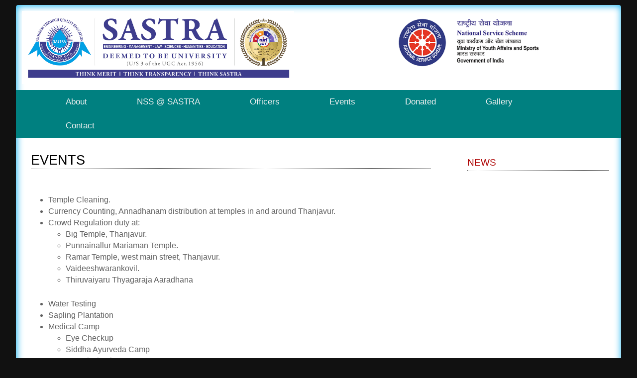

--- FILE ---
content_type: text/html; charset=UTF-8
request_url: https://www.sastra.edu/nss/events.php
body_size: 4704
content:
<!DOCTYPE html PUBLIC "-//W3C//DTD XHTML 1.0 Strict//EN" "http://www.w3.org/TR/xhtml1/DTD/xhtml1-strict.dtd">
<html xmlns="http://www.w3.org/1999/xhtml">
<head>
<meta name="keywords" content="" />
<meta name="description" content="" />
<meta http-equiv="content-type" content="text/html; charset=utf-8" />
<title>National Service Scheme </title>
<meta name="viewport" content="width=device-width, initial-scale=1">
<link rel="stylesheet" href="https://cdnjs.cloudflare.com/ajax/libs/font-awesome/4.7.0/css/font-awesome.min.css">
<link rel="shortcut icon" href="./images/favicon.ico" type="image/x-icon"/>
<link rel="stylesheet" href="./css/styles.css" type="text/css" media="all" />
<!-- start gallery header --> 
<link rel="stylesheet" type="text/css" href="./css/gallery.css" />
<script type="text/javascript" src="./js/jquery-1.9.1.min.js"></script>
<link rel="stylesheet" type="text/css" href="colorbox/colorbox.css" />
<!--<link rel="stylesheet" type="text/css" href="fancybox/fancybox.css" />-->
<script type="text/javascript" src="colorbox/jquery.colorbox-min.js"></script>
<!--<script type="text/javascript" src="fancybox/jquery.fancybox-1.3.1.min.js"></script>-->
<script type="text/javascript">
$(document).ready(function() {	
	// colorbox settings
	$(".albumpix").colorbox({rel:'albumpix'});
	// fancy box settings
	/*
	$("a.albumpix").fancybox({
		'autoScale	'		: true, 
		'hideOnOverlayClick': true,
		'hideOnContentClick': true
	});
	*/
});
</script>
</head>
<body>

<div id="container">
<!-- <img src="./images/SASTRA-logo.png" style="margin:50px; float:left;"> -->
<div id="header">
		<div id="logo">
			<div id="logoL">
				<img src="./images/sas24.jpg">
			</div>
			
			<div id="logoR">
				<img src="./images/nsslogo.png">
			</div>
		</div>
	</div>  
	
<div class="topnav" id="myTopnav">
  <a href="index.php">About</a>
  <a href="./sastra.php">NSS @ SASTRA</a></li>
  <a href="./officers.php">Officers</a>
  <a href="./events.php">Events</a>
  <a href="./donated.php">Donated</a>
  <a href="./gallery.php">Gallery</a>
  <a href="./contact.php">Contact</a>
  <a href="javascript:void(0);" class="icon" onclick="myFunction()"> <i class="fa fa-bars"></i>
  </a>
</div>
<!--
<nav>
<ul>
	<li><a href="index.php">About</a></li>
	<li><a href="./sastra.php">NSS @ SASTRA</a></li>
	<li><a href="./officers.php">Officers</a></li>
	<li><a href="./events.php">events</a></li>
	<li><a href="./donated.php">Donated</a></li>
	<li><a href="./gallery.php">Gallery</a></li>
	<li class="end"><a href="./contact.php">Contact</a></li>
</ul>
</nav>
-->
<div id="body">
	<section id="content">
		<article>
			<h2 style="text-align:left;">Events</h2><br /> <br /> <br />
			<ul>
				<li>Temple Cleaning.</li>
				
				<li>Currency Counting, Annadhanam distribution at temples in and around Thanjavur.</li>
				<li>Crowd Regulation duty at:</li>
					<ul>
						<li>Big Temple, Thanjavur.</li>
						<li>Punnainallur Mariaman Temple.</li>
						<li>Ramar Temple, west main street, Thanjavur.</li>
						<li>Vaideeshwarankovil.</li>
						<li>Thiruvaiyaru Thyagaraja Aaradhana</li>
					</ul>
				<li>Water Testing</li>
				<li>Sapling Plantation</li>
				<li>Medical Camp</li>
					<ul>
						<li>Eye Checkup</li>
						<li>Siddha Ayurveda Camp</li>
						<li>Dental Checkup</li>
						<li>Vetenary Camp</li>
					</ul>
				
				<li>Blood Camps Conducted at:</li>
				<ul>
					<li>SASTRA, Main Campus.</li>
					<li>SRC,Kumbakonam.</li>
				</ul>
				<li>Conferences attended by NSS Volunteers.</li>
				<ul><li>“Youth Parliament” conducted by Ministry of Youth Affairs, Govt. of India.</li>
				<li>Youth Day meeting </li>
				<li>Swami VivekanadanRadhayathirai</li>
				</ul>
			</ul>
			</article>
			</section>
<aside class="sidebar">
	
<ul>	
   <li>
		<h4>News</h4>
		<!-- <marquee direction="up" style="margin-left:10px; font-size:20px; color:#0b0b3b;" behavior="alternate">NSS<br/><a href="./download/NSS.rar">ELECTION</a></marquee>
		<p><a href="./files/blood donation camp.pdf">BLOOD DONATION CAMP FOR I YEAR STUDENTS</a></p> -->
		
		
		
	</li>
	
	
	
</ul>

</aside>
<div class="clear"></div>
</div><footer>
        
        <div class="footer-bottom">
            <p>&copy; SASTRA DEEMED TO BE UNIVERSITY. <a href="http://www.sastra.edu/">National Service Scheme</a> by Santosh T</p>
         </div>
    </footer>
</div>
<script>
function myFunction() {
  var x = document.getElementById("myTopnav");
  if (x.className === "topnav") {
    x.className += " responsive";
  } else {
    x.className = "topnav";
  }
}
</script>
</body>
</html>    

--- FILE ---
content_type: text/css
request_url: https://www.sastra.edu/nss/css/styles.css
body_size: 8604
content:
@import url(http://fonts.googleapis.com/css?family=Francois+One);

body {
	background: #111;
	margin:0;
	padding:0;
	font-family: Arial, Helvetica, sans-serif;
	font-size: 16px;
	color: #606060;
}

* {
	margin:0;
	padding:0;
}
.hr1 { 
 border: 0; 
 height: 1px; 
 background-image: -webkit-linear-gradient(left, rgba(0,0,0,0), rgba(0,0,0,0.75), rgba(0,0,0,0)); 
 background-image: -moz-linear-gradient(left, rgba(0,0,0,0), rgba(0,0,0,0.75), rgba(0,0,0,0)); 
 background-image: -ms-linear-gradient(left, rgba(0,0,0,0), rgba(0,0,0,0.75), rgba(0,0,0,0));
 background-image: -o-linear-gradient(left, rgba(0,0,0,0), rgba(0,0,0,0.75), rgba(0,0,0,0)); 
}
/** element defaults **/
	
table {
	width: 100%;
	text-align: left;
}

th, td {
	padding: 10px 10px;
}

th {
	color: #fff;
	background: #AD0000 none repeat-x scroll left top;
}

td {
	border-bottom: 0px solid #ccc;
}

code, blockquote {
	display: block;
	border-left: 5px solid #222;
	padding: 10px;
	margin-bottom: 20px;
}
code {
	background-color: #222;
	color:#ccc;
	border: none;
}
blockquote {
	border-left: 5px solid #222;
}

blockquote p {
	font-style: italic;
	font-family: Georgia, "Times New Roman", Times, serif;
	margin: 0;
	color: #333;
	height: 1%;
}

p {
	line-height: 1.9em;
	margin-bottom: 10px;
	text-align:justify;
}

a {
	color: #AD0000;
}

a:hover {
	color: #C70000;
}

a:focus {
	outline: none;
}


a.button { 
    background-color: #AD0000;
    border-radius: 5px 5px 5px 5px;
    color: #FFFFFF;
    display: inline-block;
    font-size: 13px;
    font-weight: bold;
    padding: 8px 15px;
    text-decoration: none;
    text-transform: uppercase;
}

a.button:hover {
	background-color: #940000;
}


fieldset {
	display: block;
	border: none;
	border-top: 1px solid #ccc;
}

fieldset legend {
	font-weight: bold;
	font-size: 13px;
	padding-right: 10px;
	color: #333;
}

fieldset form {
	padding-top: 15px;
}

fieldset p label {
	float: left;
	width: 150px;
}

form input, form select, form textarea {
	padding: 5px;
	color: #333333;
	border: 1px solid #ddd;
	border-right:1px solid #ccc;
	border-bottom:1px solid #ccc;
	background-color:#fff;
	font-family: Arial, Helvetica, sans-serif;
	font-size: 13px;
}

form input.formbutton {
	border: none;
	background: #AD0000;
	color: #ffffff;
	font-weight: bold;
	padding: 6px 10px;
	font-size: 12px;
	font-family: Tahoma, Geneva, sans-serif;
	letter-spacing: 1px;
	width: auto;
	overflow: visible;
}

form.searchform input {
  font-size: 15px;
    padding: 6px;
}

form.searchform p {
	margin: 5px 0;
}


span.required {
	color: #ff0000;
}

h1 {
	color: #000;
	font-size: 30px;
	font-family: 'Francois One', Arial, sans-serif;
	text-transform: uppercase;
}

h2 {
	color: #000;
	font-size: 27px;
	letter-spacing: 0px;
	font-weight: normal;
	padding: 0 0 5px;
	margin: 0;
	font-family: 'Francois One', Arial, sans-serif;
}

h3 {
	color: #888;
	font-size: 24px;
	font-weight: normal;
	margin-bottom: 10px;
	letter-spacing: -1px;
	font-family: 'Francois One', Arial, sans-serif;
}

h4 {
    font-family: 'Francois One', Arial, sans-serif;
    color: #AD0000;
    font-size: 18px;
    font-weight: normal;
    padding-bottom: 10px;
    text-transform: uppercase;
}

h5 {
	padding-bottom: 10px;
	font-size: 16px;
	color: #999;
}

ul, ol {
	margin: 0 0 25px 35px;
}

li {
	padding-bottom: 5px;
}

li ol, li ul {
	font-size: 1.0em;
	margin-bottom: 0;
	padding-top: 5px;
}


#container {
	width: 95%;
	margin: 0px auto;
	padding: 0px;
	background-color: #fff;
	margin-top:10px;
	border-radius:5px;
	box-shadow: inset 1px 1px 15px #01adef;
}
/** HEADER */

#header {
	overflow: hidden;
}

/** LOGO */

#logo {
	overflow:  hidden;

}

#logo h1, h2, #logo span {
	margin: 0px;
	line-height: normal;
	text-align: center;
	text-transform: uppercase;
}

#logo h1 a {text-decoration: none; font-size: 1.2em; color: #105;}
#logo h2 a {text-decoration: none; font-size: 1.4em; color: #105;}

#logo span {
	display: block;
	font-family: 'Archivo Narrow', sans-serif;
	font-size: 1.10em;
}

#logo a {
	color: #333333;
}
#logoL{	float:left;	width:45%;	padding:1% 1%;}
#logoL img{ 	width:100%; display:block;margin:0px auto; }
#logoC{	float:left;	width:65%;	padding:1%;}
#logoR{	float:right; width:45%;	padding:2%;}
#logoR img{ 	width:55%; display:block;margin:0px auto;}



nav {
	width: 100%;
	height: 50px;
	background-color: #008080;
}

nav ul {
	height: 50px;
	list-style: none;
	padding: 0  60px;
	margin: 0;
}

nav ul li {
	float: left;
	display: block;
	padding: 0 30px;
}


nav ul li a {
    color: #eee;
    display: block;
    font-family: 'Francois One',Arial,sans-serif;
    font-size: 15px;
    letter-spacing: 0;
    line-height: 15px;
   margin: 0;

    padding: 18px 15px 17px;
    text-decoration: none;
    text-transform: uppercase;
	text-align:center;
}
nav ul li.selected a,
nav ul li.selected a:hover { 
	background-color: #940000;
	color: #fff; 
}


nav ul li a:hover {
	color: #fff;
	background-color: #C70000;
	text-decoration: none;
}

.topnav {overflow: hidden;background-color: #333; padding:0 50px;background-color: #008080;}
.topnav a {float: left;display: block;color: #f2f2f2;text-align: center;padding: 14px 50px;text-decoration: none;font-size: 17px;}
.topnav a:hover {background-color: #ddd;color: black;}

.topnav .icon {display: none;}
@media screen and (max-width: 600px) {
.topnav a:not(:first-child) {display: none;}
.topnav a.icon {float: right;display: block;padding:15px;}
}

@media screen and (max-width: 600px) {
.topnav.responsive {position: relative;}
.topnav.responsive .icon {position: absolute;right: 0;top: 0;}
.topnav.responsive a {float: none;display: block;text-align: left;}
}

#body {
	background: none;
	margin:0 auto;
 	padding: 20px 20px 0;
}

#content {
    float: left;
    width: 70%;
	
}

article {
    border-bottom: 2px solid #ddd;
    padding: 10px 10px 20px 10px;
 }

article h2 { 
    padding-bottom: 0;
	border-bottom: 1px dotted #333;
}

article .article-info {
    color: #999999;
    font-size: 12px;
    font-style: italic;
    padding: 0 0 10px 0;
}

article .article-info a { 
	color: #666;
}

.sidebar {
    float: right;
    width: 25%;
	/* border:1px dotted #ccc;*/
	margin-top:10px;
}

.sidebar h4 {
	padding-bottom: 0;
	font-size: 19px;
  	border-bottom: 1px dotted #333;
}

.sidebar ul {
	margin: 0;
	padding: 0;
	list-style: none;
}

.sidebar ul li {
	margin-bottom: 20px;
	line-height: 1.9em;
	padding:5px;
	
}

.sidebar li ul {
    list-style: none outside none;
    margin: 0 0 10px;
}

.sidebar li ul li {
	display: block;
	font-family: Arial, Helvetica, sans-serif;
	border-top: none;
	padding: 10px 5px;
	margin: 0;
	line-height: 1.5em;
	border-bottom: 1px solid #ddd;
	font-size: 13px;
}

.sidebar li ul li.text { 
	border-bottom: none;
}

.sidebar li ul li a {
	font-weight: normal;
	color: #666;
}

.sidebar li ul li a:hover {
	color: #AD0000;
}


.sidebar li ul li a.readmore {
    background-color: #AD0000;
    color: #FFFFFF;
    display: inline-block;
    padding: 2px 5px;
    float: right;
    text-decoration: none;
}




.clear {
	clear: both;
}

footer {
	margin:20px auto 0;
	width: 100%;
}

footer p {
	text-align: left;
	color: #ccc;
	font-size: 12px;
	margin: 0;
	padding: 0;
}

footer p a {
	color: #ccc;
	font-weight: bold;
}

.footer-content {
	padding: 20px 25px 30px;
	background: #ddd;
	border-top: 10px solid #AD0000;
}

footer .footer-content ul {
	width: 260px;
	list-style: none;
	margin: 0 65px 0 0;
	padding: 0;
	float: left;
}

footer .footer-content li {
	border-bottom: 1px dashed #ccc;
	padding: 10px 5px;
}

footer .footer-content li a, footer .footer-content h4 {
}

footer .footer-content li a {
 color: #666666;
    font-size: 13px;
    text-decoration: underline;
}

footer .footer-content li a:hover { 
	color: #222;
}

footer .footer-content h4 {
   color: #666666;
    font-size: 20px;
    font-weight: normal;
    padding-bottom: 0;
}

footer .footer-content ul.endfooter {
	margin-right: 0;
}

footer .footer-content span.sitename {
	font-size: 40px;
	font-weight: normal;
	letter-spacing: -2px;
	color: #aaa;
	float: left;
}

footer .footer-bottom {
	padding: 10px;
	text-align: center;
	background-color: #008080;
}

footer .footer-bottom p {
	text-align: center;
}

footer .footer-bottom p, footer .footer-bottom p a {
	color: #eee;
}

--- FILE ---
content_type: text/css
request_url: https://www.sastra.edu/nss/css/gallery.css
body_size: 2403
content:

@font-face {
	font-family: myFont;
	src: local('?'), url('../fonts/harrypotter.ttf') format('truetype');
	font-weight: normal;
	font-style: normal;
}


.p5 {height:1px;padding:2px 0;clear:both;}

.gallery {
position:relative;
overflow:hidden;
margin:15px auto;
padding:30px;
padding-top:1px;
/* background:#ededed; */
background:transparent;
border-radius:13px;
border:1px solid darkgrey;
-moz-border-radius:13px;
-webkit-border-radius:13px;

box-shadow:0px 0px 10px black;
}

.gallery a:link,
.gallery a:active,
.gallery a:visited {
color:#555;
outline:0;
text-decoration:none;
}

.gallery a:hover {color:red;} 

.gallery img {border:0;}
.gallery .float-left {float:left;}
.gallery .float-right {float:right;}
.gallery .clear {clear:both;}
.gallery .clearb10 {padding-bottom:10px;clear:both;}

.gallery .titlebar {
height:35px;
line-height:24px;
margin:0 5px;

}

.gallery .title {
font-size:18px;
font-weight:bold;
font-family:serf;
}

.gallery .thumb-album {
overflow:hidden;
width:150px;
height:140px;
float:left;
margin:8px;
padding:5px;
background-color:#222;
color:#bbb;
border-radius:2px;
-moz-border-radius:2px;
-webkit-border-radius:2px;
}

.gallery .thumb-album a {color:#bbb;}

.gallery .thumb-album:hover {
background-color:#fff;
color:#333;
}

.gallery .thumb-album a {color:#bbb; font-size:14px; font-family:georgia;}
.gallery .thumb-album:hover a {color:#444;}

.gallery .thumb {
overflow:hidden;
float:left;
width:150px;
height:110px;
margin:8px;
background-color:#444;
border:5px solid #222;
border-radius:2px;
-moz-border-radius:2px;
-webkit-border-radius:2px;
}

.gallery .thumb:hover {
border:5px solid #f6f6f6;
}

.gallery .thumb-wrapper {
width:100%;
height:110px;
overflow:hidden;
}

.gallery .thumb-wrapper img {height:auto;}

.shadow {
-webkit-box-shadow: 0px 1px 5px 0px #4a4a4a;
-moz-box-shadow: 0px 1px 5px 0px #4a4a4a;
box-shadow: 0px 1px 5px 0px #4a4a4a;
}

/***** pagination style *****/
.gallery .paginate-wrapper {
padding:10px 0;
font-size:11px;
}

.gallery a.paginate {
color:#555;
padding:0;
margin:0 2px;
text-decoration:none;
}

.gallery a.current-paginate, 
.gallery a.paginate:hover {
color:#333;
font-weight:700;
padding:0;
margin:0 2px;
text-decoration:none;
}

.gallery a.paginate-arrow {
text-decoration:none;
border:0;
}